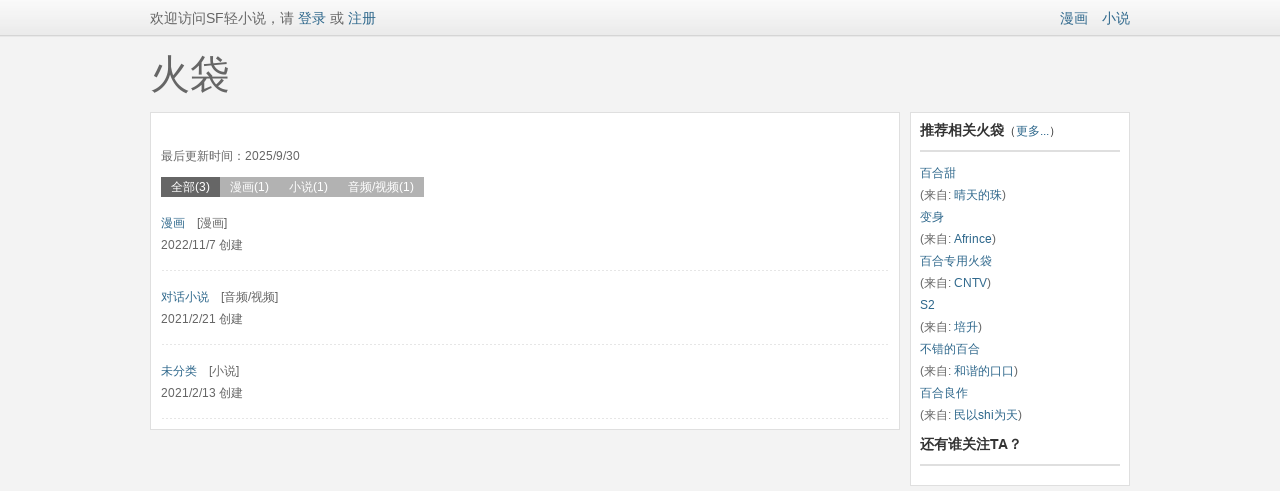

--- FILE ---
content_type: text/html; charset=utf-8
request_url: http://p.sfacg.com/u/070D567674DA91D5/
body_size: 14952
content:
<!DOCTYPE html PUBLIC "-//W3C//DTD XHTML 1.0 Transitional//EN" "http://www.w3.org/TR/xhtml1/DTD/xhtml1-transitional.dtd">
<html xmlns="http://www.w3.org/1999/xhtml">
<head>
<meta http-equiv="Content-Type" content="text/html; charset=utf-8" />
<meta http-equiv="X-UA-Compatible" content="IE=EmulateIE7" />
<meta NAME="keywords" content="轻小说,txt小说,SF动漫,言情小说,玄幻小说,动漫轻小说,日本轻小说,免费小说">
<meta NAME="description" content="提供最新最全的轻小说网站,言情小说,玄幻小说,网游小说,武侠小说,各类小说阅读,在线连载,页面清新,无眩杂广告,满足您的阅读需求">
<title>BrilliantL的火袋_火袋收藏_SF互动传媒网</title>
<link href="/css/HD.css" rel="stylesheet" type="text/css" />
<script src="/Scripts/jquery-1.7.1.min.js" type="text/javascript"></script>
</head>
<body>
<div class="Reduction_top">
<div class="wrap">
<div class="Reduction_left" id="UserInfo">数据载入中...</div>
<div class="Reduction_right"><a href="https://manhua.sfacg.com/">漫画</a>　<a href="https://book.sfacg.com/">小说</a>
</div>
</div>
</div>

<link href="https://book.sfacg.com/css/jquery-ui-1.7.2.custom.css" rel="stylesheet" type="text/css" />
<script type="text/javascript" src="https://book.sfacg.com/js/jquery-ui-1.7.2.custom.min.js"></script>
<script language="javascript" type="text/javascript">
    $(function () {
        var isLogin = "false";
        $.ajax({
            url: 'https://passport.sfacg.com/Ajax/GetLoginInfo.ashx',
            dataType: 'jsonp',
            jsonp: "callback",
            success: function (json) {
                isLogin = json[0].login;
                if (json[0].login == "false") {
                    $("#UserInfo").html('欢迎访问SF轻小说，请<a href="https://passport.sfacg.com/Login.aspx?ReturnUrl=' + location.href + '"> 登录</a> 或 <a href="https://passport.sfacg.com/Register.aspx">注册</a>');
                }
                else {
                    $("#UserInfo").html('您好，<a href="javascript:void(0)">' + json[0].nickname + '</a>　<a href="/u/' + json[0].name + '/">我的火袋</a>　<a href="https://passport.sfacg.com/LoginOut.aspx?ReturnUrl=' + location.href + '">退出</a>');
                }
            },
            error: function (result, status) {
            }
        });

        $("#AddNewPocket").click(function () {
            if (!CheckLogin())
                return;
            if (!$("#NewPocketWindow").dialog("isOpen")) {
                $("#NewPocketWindow").dialog("open");

                $("#btCancelNewPocket").unbind("click").click(function () {
                    $("#NewPocketWindow").dialog('close');
                });
                $("#NewPocketWindow input[type='text']").focus(function () {
                    $("#NewPocketWindow input[type='text']").val("");
                });
                $("#NewPocketWindow .submit_buttons").unbind("click").click(function () {
                    $.ajax({
                        type: 'post',
                        url: '/APP/API/BookSheet.ashx?op=add',
                        data: { pocketType: $("[name='rdo1']:checked").val() },
                        dataType: 'json',
                        cache: false,
                        success: function (json) {
                            if (json.status == 200) { //成功返回火袋
                                //添加内容到火袋
                                alert("添加新火袋成功");
                                $("#NewPocketWindow").dialog('close');
                                $('#ContentList').load("/u/content/070D567674DA91D5-0-1");
                            }
                            else {
                                alert(json.msg);
                            }
                        },
                        error: function (result, status) {
                            alert("网络故障,数据载入出错.");
                        }
                    });
                });
            }
        });

        $('#ContentList').load("/u/content/070D567674DA91D5-0-1");
        ////翻页
        //$("#APP a").die("click");
        //$("#APP a").live("click", function () {
        //    $("#ContentList").load($(this).attr('u'));
        //});
        var tabs = $('#Tabs li');
        for (var i = 0; i < tabs.length; i++) {
            tabs.eq(i).children('a').click(function () {
                tabs.removeAttr("style");
                $(this).parent().css("background-color", "#666666");
                $('#ContentList').load("/u/content/070D567674DA91D5-" + $(this).attr("t") + "-1");
            });
        }

        $("#LoginWindow").dialog({

            bgiframe: true,

            autoOpen: false,

            width: 700,
            modal: true,

            buttons: {
            }
        });
        $("#LoginWindow").dialog().parents(".ui-dialog").find(".ui-dialog-titlebar").remove();
        $("#LoginWindow").attr("class", "Pop_pics");

        $("#NewPocketWindow").dialog({

            bgiframe: true,

            autoOpen: false,

            width: 700,
            modal: true,

            buttons: {
            }
        });
        $("#NewPocketWindow").dialog().parents(".ui-dialog").find(".ui-dialog-titlebar").remove();
        $("#NewPocketWindow").attr("class", "Pop_pics");

        function CheckLogin() {
            if (isLogin == "true")
                return true;
            else//未登录弹出登陆框
            {
                if (!$("#LoginWindow").dialog("isOpen")) {
                    $("#LoginWindow").dialog("open");
                    $("#LoginErr").hide();
                    $("#EmptyName").hide();
                    $("#EmptyPassword").hide();
                    $("#TryLogin").unbind("click").click(function () {
                        $("#LoginErr").hide();
                        $("#EmptyName").hide();
                        $("#EmptyPassword").hide();
                        if ($("#LoginName").val() == "") {
                            $("#EmptyName").show();
                            return;
                        }
                        if ($("#LoginPassword").val() == "") {
                            $("#EmptyPassword").show();
                            return;
                        }
                        $.ajax({
                            url: 'https://passport.sfacg.com/Ajax/QuickLoginCross.ashx',
                            data: { name: $("#LoginName").val(), password: $("#LoginPassword").val(), al: $("#AutoLogin").attr("checked") == "checked" },
                            dataType: 'jsonp',
                            jsonp: "callback",
                            success: function (json) {
                                isLogin = json[0].login;
                                if (json[0].login == "false") //用户未登录
                                {
                                    $("#LoginErr").show();
                                }
                                else {
                                    $("#LoginWindow").dialog('close');
                                    location.href = location.href;
                                }
                            },
                            error: function (result, status) {

                            }
                        });
                    });
                    $("#btCancelLogin").unbind("click").click(function () {
                        $("#LoginWindow").dialog('close');
                    });
                }
                return false;
            }
        }
    });
</script>

<div class="wrap">
<h1 style="width:980px;">火袋</h1>
<div class="wrap_left">
<div class="content_left2" style="margin-top:0;">
<ul class="content_comment" style="margin:0 0 10px 0;">
<li style="width:68px;"></li>
<li style="width:660px;">　<span style="color:#FF33cc"></span><br />
最后更新时间：2025/9/30
</li>
</ul>

<ul class="content_Tab whitefont" style="float:left; width:500px;margin-left: 0px;" id="Tabs">
  <li style="background-color: #666666;"><a href="javascript:void(0);"t="0">全部(3)</a></li>
  <li><a href="javascript:void(0);" t="1">漫画(1)</a></li>
  <li><a href="javascript:void(0);" t="2">小说(1)</a></li>
  <li><a href="javascript:void(0);" t="3">音频/视频(1)</a></li>
</ul>

    <div class="clearer"></div>
    <div id="ContentList">loading...
    </div>
</div>
</div>
<div class="wrap_right">
<div class="content_right" style="margin-top:0;">
<span class="content_title" style="padding-top: 0;">推荐相关火袋<span style="font-size:12px;font-weight: normal;">（<a href="#">更多...</a>）</span></span>
<span class="content_right_titleline"></span>
<span style="line-height:22px;">
          <a href="/p/8311281/" target="_blank">百合甜</a><br />
(来自: <a href="/u/39564993D0DDC00C/" target="_blank">晴天的珠</a>)<br />
          <a href="/p/236762/" target="_blank">变身</a><br />
(来自: <a href="/u/zxtaaa/" target="_blank">Afrince</a>)<br />
          <a href="/p/8308008/" target="_blank">百合专用火袋</a><br />
(来自: <a href="/u/69952CA7C3382885/" target="_blank">CNTV</a>)<br />
          <a href="/p/6976543/" target="_blank">S2</a><br />
(来自: <a href="/u/419DD4EE5CEE58FC/" target="_blank">培升</a>)<br />
          <a href="/p/8311402/" target="_blank">不错的百合</a><br />
(来自: <a href="/u/760B5E0C783A09A7/" target="_blank">和谐的口口</a>)<br />
          <a href="/p/8311350/" target="_blank">百合良作</a><br />
(来自: <a href="/u/94F1B5738400A636/" target="_blank">民以shi为天</a>)<br />

</span>

<span class="content_title">还有谁关注TA？</span>
<span class="content_right_titleline"></span>


<div class="content_right_user">
<ul style="width:228px;">
</ul>
</div>

</div>
</div>
<div class="Pop_pics" style="padding:10px;width:680px;display:none" id="NewPocketWindow">
  <div class="Pop_up_box">
    <ul class="Pop_up_box_menu">
      <li style="width:614px;padding-left:20px;">创建新火袋</li>
      <li><a href="javascript:void(0)" id="btCancelNewPocket">关闭</a></li>
    </ul>
    <div style="padding:10px 0 0 20px;;line-height:22px;">
      <ul class="clearer2 font_red Voting_selector_box">
        <li><strong>选择火袋类别,漫画和小说火袋都只能对应的装入漫画和小说</strong></li>
        <li>
          <input name="rdo1" type="radio" checked="checked" value="1"/>
          　漫画火袋</li>
		<li><input name="rdo1" type="radio" value="2"/>
          　小说火袋
		</li>
        <li style="margin:15px 0;"><a href="javascript:void(0)" class="submit_buttons">确定提交</a></li>
        <li style="margin:15px 0;"><strong>什么是火袋........</strong><br />
          火袋是个人基于某个特定主题的一系列推荐或收藏，比如"最棒的10部运动类漫画"，“后宫类纯爱轻小说”。
          <br />
          过于通泛和个人化的题目(比如"我最喜欢的漫画/小说")对别人的意义可能不大。 

          <br />
          <br />
          除了特别无用(将以投票决定)的以外, 火袋将在被推荐的每一本书的介绍页里出现，以对别人的有用程度排序。
          <br />
          一个火袋包含的条目总数不超过<span style="color:#bd0000;">60</span>个。<br />
          <br />
 <span style="color:#bd0000;">收藏到火袋里的书如有内容更新，系统会自动提示您。</span></li>
      </ul>
    </div>
  </div>
</div>
<div class="Pop_pics" id="LoginWindow" style="padding:10px;width:680px;display:none">
<div class="Pop_up_box">
<ul class="Pop_up_box_menu">
  <li style="width:614px;padding-left:20px;">网站登录</li>
  <li><a href="javascript:void(0)" id="btCancelLogin">关闭</a></li>
</ul>
<div style="padding:10px 0 0 20px;;line-height:22px;">
<ul class="clearer2 Voting_selector_box">
<li style="margin:0 0 10px 0;font-size:14px;color:#333333;"><strong>您需要登录才能使用该功能</strong></li>
<li style="margin:0 0 5px 0;"><span style="color:#bd0000;" id="LoginErr">用户名或密码不正确<br /></span>用户名：</li>
<li><input class="sf_input2" style="width:300px;" type="text" id="LoginName" />　<span style="color:#bd0000;" id="EmptyName">用户名为空</span></li>
<li style="margin:5px 0 5px 0;">密码：</li>
<li><input class="sf_input2" style="width:300px;" type="password" id="LoginPassword"/>　<span style="color:#bd0000;" id="EmptyPassword">密码为空</span></li>
<li style="margin-top:10px;"><input type="checkbox" id="AutoLogin" /> 记住我的登录状态　|　<a href="https://passport.sfacg.com/FindPassword.aspx">忘记密码？</a></li>
<li style="margin:15px 0;"><a href="javascript:void(0)" class="submit_buttons" id="TryLogin">确定登录</a>　<a href="https://passport.sfacg.com/Register.aspx">新用户注册</a></li>
<li><strong>使用第三方账号登录：</strong><p>
<a href="https://graph.qq.com/oauth2.0/authorize?client_id=101142681&response_type=code&redirect_uri=https://passport.sfacg.com/oauth/qq/authsuccess.ashx&state=sf" target="_blank"><img src="https://passport.sfacg.com/images/QQ_Connect_logo.png" width="120" height="24" border="0"/></a>　　<a href="https://api.weibo.com/oauth2/authorize?client_id=2836361557&response_type=code&redirect_uri=https://passport.sfacg.com/oauth/sina/authsuccess.ashx" target="_blank"><img src="https://passport.sfacg.com/images/sing_loginbtn_03.png" width="120" height="24" /></a>　　<a href="https://www.facebook.com/dialog/oauth?client_id=314584345382224&response_type=code&redirect_uri=https://passport.sfacg.com/oauth/facebook/authsuccess.ashx&state=sf"  target="_blank"><img src="https://passport.sfacg.com/images/FB_Connect_logo.png" width="121" height="24" /></a></p></li>
</ul>
</div>
</div>
</div>
</div>
<div class="content_bottom">
<div class="content_bottom_line"></div>
</div>
<div id="TJ" style="position:absolute; width:0; height:0; overflow: hidden;">
<script src="//w.cnzz.com/c.php?id=30013274" language="JavaScript" charset="gb2312"></script>
<script src='//w.cnzz.com/c.php?id=30062359' language='JavaScript'></script>
<script type="text/javascript">
    var _mtac = {};
    (function () {
        var mta = document.createElement("script");
        mta.src = "//pingjs.qq.com/h5/stats.js?v2.0.4";
        mta.setAttribute("name", "MTAH5");
        mta.setAttribute("sid", "500624013");

        var s = document.getElementsByTagName("script")[0];
        s.parentNode.insertBefore(mta, s);
    })();
</script>
</div>
</body>
</html>


--- FILE ---
content_type: text/html; charset=utf-8
request_url: https://passport.sfacg.com/Ajax/GetLoginInfo.ashx?callback=jQuery171021502828461247026_1768717737068&_=1768717739262
body_size: 60
content:
jQuery171021502828461247026_1768717737068([{login:"false"}])

--- FILE ---
content_type: text/html; charset=utf-8
request_url: http://p.sfacg.com/u/content/070D567674DA91D5-0-1
body_size: 427
content:


        <ul class="HD_Index_list">
                <li><a href="/p/14333647/">漫画</a>　[漫画]　
                    <br />2022/11/7 创建</li>
                <li><a href="/p/12254404/">对话小说</a>　[音频/视频]　
                    <br />2021/2/21 创建</li>
                <li><a href="/p/12225553/">未分类</a>　[小说]　
                    <br />2021/2/13 创建</li>

        </ul>
